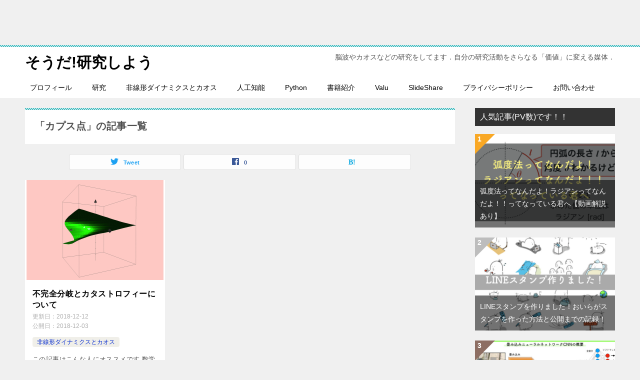

--- FILE ---
content_type: text/html; charset=UTF-8
request_url: https://kenyu-life.com/tag/%E3%82%AB%E3%83%97%E3%82%B9%E7%82%B9/
body_size: 8692
content:
<!doctype html><html lang="ja" class="col2"><head> <script async src="https://www.googletagmanager.com/gtag/js?id=UA-104484490-2"></script> <script>window.dataLayer = window.dataLayer || [];
  function gtag(){dataLayer.push(arguments);}
  gtag('js', new Date());
  gtag('config', 'UA-104484490-2');</script> <meta charset="UTF-8"><meta name="viewport" content="width=device-width, initial-scale=1"><link rel="profile" href="http://gmpg.org/xfn/11"><link media="all" href="https://kenyu-life.com/wp-content/cache/autoptimize/css/autoptimize_3d33d06d5faacab9e1f69a5e2292ee9c.css" rel="stylesheet" /><title>「カプス点」の記事一覧</title> <script>var ajaxurl = 'https://kenyu-life.com/wp-admin/admin-ajax.php';
        var sns_cnt = true;
                var toc_title = '目次を開く';
                var toc_close_flg = 1;
                var twitter_via_text = "via @kenyu0501_";</script> <link rel='dns-prefetch' href='//s0.wp.com' /><link rel='dns-prefetch' href='//secure.gravatar.com' /><link href='https://fonts.gstatic.com' crossorigin='anonymous' rel='preconnect' /><link href='https://ajax.googleapis.com' rel='preconnect' /><link href='https://fonts.googleapis.com' rel='preconnect' /><link rel="alternate" type="application/rss+xml" title="そうだ!研究しよう &raquo; フィード" href="https://kenyu-life.com/feed/" /><link rel="alternate" type="application/rss+xml" title="そうだ!研究しよう &raquo; コメントフィード" href="https://kenyu-life.com/comments/feed/" /><link rel="alternate" type="application/rss+xml" title="そうだ!研究しよう &raquo; カプス点 タグのフィード" href="https://kenyu-life.com/tag/%e3%82%ab%e3%83%97%e3%82%b9%e7%82%b9/feed/" /><link rel="canonical" href="https://kenyu-life.com/tag/%e3%82%ab%e3%83%97%e3%82%b9%e7%82%b9/" /><link rel='https://api.w.org/' href='https://kenyu-life.com/wp-json/' /><link rel="EditURI" type="application/rsd+xml" title="RSD" href="https://kenyu-life.com/xmlrpc.php?rsd" /><link rel='dns-prefetch' href='//v0.wordpress.com'/><meta name="description" content="そうだ!研究しようの「カプス点」の記事一覧です。脳波やカオスなどの研究をしてます．自分の研究活動をさらなる「価値」に変える媒体．"><meta property="og:type" content="article" /><meta property="og:url" content="https://kenyu-life.com/tag/%e3%82%ab%e3%83%97%e3%82%b9%e7%82%b9/" /><meta property="og:title" content="「カプス点」の記事一覧"/><meta property="og:description" content="そうだ!研究しようの「カプス点」の記事一覧です。脳波やカオスなどの研究をしてます．自分の研究活動をさらなる「価値」に変える媒体．"><meta property="og:site_name" content="そうだ!研究しよう"><meta property="og:image" content=""><meta property="og:locale" content="ja_JP"><meta name="twitter:card" content="summary_large_image"/><meta name="twitter:site" content="@kenyu0501_"/><link rel="icon" href="https://kenyu-life.com/wp-content/uploads/2018/09/cropped-IMG_0404-コピー-コピー-100x100.png" sizes="32x32" /><link rel="icon" href="https://kenyu-life.com/wp-content/uploads/2018/09/cropped-IMG_0404-コピー-コピー-200x200.png" sizes="192x192" /><link rel="apple-touch-icon-precomposed" href="https://kenyu-life.com/wp-content/uploads/2018/09/cropped-IMG_0404-コピー-コピー-200x200.png" /><meta name="msapplication-TileImage" content="https://kenyu-life.com/wp-content/uploads/2018/09/cropped-IMG_0404-コピー-コピー-300x300.png" /> <script async src="//pagead2.googlesyndication.com/pagead/js/adsbygoogle.js"></script> <script>(adsbygoogle = window.adsbygoogle || []).push({
          google_ad_client: "ca-pub-9550629898092318",
          enable_page_level_ads: true
     });</script> <link rel="stylesheet" type="text/css" id="wp-custom-css" href="https://kenyu-life.com/?custom-css=fdd2190ba4" /></head><body class="archive tag tag-567"> <iframe src="https://rcm-fe.amazon-adsystem.com/e/cm?o=9&p=48&l=ur1&category=audible&banner=193071V4XXGHG0SQJB02&f=ifr&linkID=631eb230b53b4517796ac72c0bd3d3cf&t=kenyuuehara01-22&tracking_id=kenyuuehara01-22" width="728" height="90" scrolling="no" border="0" marginwidth="0" style="border:none;" frameborder="0"></iframe><div id="top" class="keni-container"><div class="keni-header_wrap"><div class="keni-header_outer"><header class="keni-header keni-header_col1"><div class="keni-header_inner"><p class="site-title"><a href="https://kenyu-life.com/" rel="home">そうだ!研究しよう</a></p><div class="keni-header_cont"><p class="site-description">脳波やカオスなどの研究をしてます．自分の研究活動をさらなる「価値」に変える媒体．</p></div></div></header></div></div><div id="click-space"></div><div class="keni-gnav_wrap"><div class="keni-gnav_outer"><nav class="keni-gnav"><div class="keni-gnav_inner"><ul id="menu" class="keni-gnav_cont"><li id="menu-item-342" class="menu-item menu-item-type-post_type menu-item-object-page menu-item-342"><a href="https://kenyu-life.com/introduction/">プロフィール</a></li><li id="menu-item-1968" class="menu-item menu-item-type-taxonomy menu-item-object-category menu-item-1968"><a href="https://kenyu-life.com/category/%e7%a0%94%e7%a9%b6/">研究</a></li><li id="menu-item-1969" class="menu-item menu-item-type-taxonomy menu-item-object-category menu-item-1969"><a href="https://kenyu-life.com/category/%e5%b0%82%e9%96%80%e5%88%86%e9%87%8e/%e9%9d%9e%e7%b7%9a%e5%bd%a2%e3%83%80%e3%82%a4%e3%83%8a%e3%83%9f%e3%82%af%e3%82%b9%e3%81%a8%e3%82%ab%e3%82%aa%e3%82%b9/">非線形ダイナミクスとカオス</a></li><li id="menu-item-4149" class="menu-item menu-item-type-taxonomy menu-item-object-category menu-item-4149"><a href="https://kenyu-life.com/category/%e5%b0%82%e9%96%80%e5%88%86%e9%87%8e/%e4%ba%ba%e5%b7%a5%e7%9f%a5%e8%83%bd/">人工知能</a></li><li id="menu-item-1970" class="menu-item menu-item-type-taxonomy menu-item-object-category menu-item-1970"><a href="https://kenyu-life.com/category/%e3%83%97%e3%83%ad%e3%82%b0%e3%83%a9%e3%83%9f%e3%83%b3%e3%82%b0/python/">Python</a></li><li id="menu-item-4150" class="menu-item menu-item-type-taxonomy menu-item-object-category menu-item-4150"><a href="https://kenyu-life.com/category/%e6%9b%b8%e7%b1%8d%e7%b4%b9%e4%bb%8b/">書籍紹介</a></li><li id="menu-item-4151" class="menu-item menu-item-type-custom menu-item-object-custom menu-item-4151"><a href="https://valu.is/ueharakenyu">Valu</a></li><li id="menu-item-4152" class="menu-item menu-item-type-custom menu-item-object-custom menu-item-4152"><a href="https://www.slideshare.net/ssuser186f56/presentations">SlideShare</a></li><li id="menu-item-782" class="menu-item menu-item-type-post_type menu-item-object-page menu-item-782"><a href="https://kenyu-life.com/privacypolisy/">プライバシーポリシー</a></li><li id="menu-item-787" class="menu-item menu-item-type-post_type menu-item-object-page menu-item-787"><a href="https://kenyu-life.com/askme/">お問い合わせ</a></li><li class="menu-search"><div class="search-box"><form role="search" method="get" id="keni_search" class="searchform" action="https://kenyu-life.com/"> <input type="text" value="" name="s"><button class="btn-search"><noscript><img src="https://kenyu-life.com/wp-content/themes/keni80_wp_standard_all_201909222206/images/icon/search_black.svg" width="18" height="18"></noscript><img class="lazyload" src='data:image/svg+xml,%3Csvg%20xmlns=%22http://www.w3.org/2000/svg%22%20viewBox=%220%200%2018%2018%22%3E%3C/svg%3E' data-src="https://kenyu-life.com/wp-content/themes/keni80_wp_standard_all_201909222206/images/icon/search_black.svg" width="18" height="18"></button></form></div></li></ul></div><div class="keni-gnav_btn_wrap"><div class="keni-gnav_btn"><span class="keni-gnav_btn_icon-open"></span></div></div></nav></div></div><div class="keni-main_wrap"><div class="keni-main_outer"><main id="main" class="keni-main"><div class="keni-main_inner"><div class="archive_title_wrap"><h1 class="archive_title">「カプス点」の記事一覧</h1></div><aside class="free-area free-area_before-title"></aside><aside class="sns-btn_wrap sns-btn_wrap_s"><div class="sns-btn_tw" data-url="https://kenyu-life.com/tag/%e3%82%ab%e3%83%97%e3%82%b9%e7%82%b9/" data-title="%E3%80%8C%E3%82%AB%E3%83%97%E3%82%B9%E7%82%B9%E3%80%8D%E3%81%AE%E8%A8%98%E4%BA%8B%E4%B8%80%E8%A6%A7"></div><div class="sns-btn_fb" data-url="https://kenyu-life.com/tag/%e3%82%ab%e3%83%97%e3%82%b9%e7%82%b9/" data-title="%E3%80%8C%E3%82%AB%E3%83%97%E3%82%B9%E7%82%B9%E3%80%8D%E3%81%AE%E8%A8%98%E4%BA%8B%E4%B8%80%E8%A6%A7"></div><div class="sns-btn_hatena" data-url="https://kenyu-life.com/tag/%e3%82%ab%e3%83%97%e3%82%b9%e7%82%b9/" data-title="%E3%80%8C%E3%82%AB%E3%83%97%E3%82%B9%E7%82%B9%E3%80%8D%E3%81%AE%E8%A8%98%E4%BA%8B%E4%B8%80%E8%A6%A7"></div></aside><div class="keni-section_wrap keni-section_wrap_style02"><div class="keni-section"><div class="entry-list entry-list_style02"><article id="post-1613" class="post-1613 post type-post status-publish format-standard has-post-thumbnail category-673 tag-183 tag-557 tag-567 tag-564 tag-556 tag-566 tag-570 tag-569 tag-559 tag-560 tag-538 tag-562 tag-561 tag-546 tag-563 tag-568 tag-565 tag-558 tag-188 entry-list_item"><div class="entry"><figure class="entry_thumb"> <a href="https://kenyu-life.com/2018/12/03/catastrophe/"> <noscript><img width="640" height="400" src="https://kenyu-life.com/wp-content/uploads/2018/12/catas1.gif" class="attachment-post-thumbnail size-post-thumbnail wp-post-image" alt="" /></noscript><img width="640" height="400" src='data:image/svg+xml,%3Csvg%20xmlns=%22http://www.w3.org/2000/svg%22%20viewBox=%220%200%20640%20400%22%3E%3C/svg%3E' data-src="https://kenyu-life.com/wp-content/uploads/2018/12/catas1.gif" class="lazyload attachment-post-thumbnail size-post-thumbnail wp-post-image" alt="" /> </a></figure><div class="entry_inner"><h2 class="entry_title"><a href="https://kenyu-life.com/2018/12/03/catastrophe/">不完全分岐とカタストロフィーについて</a></h2><div class="entry_status"><ul class="entry_date"><li class="entry_date_item">更新日：<time itemprop="dateModified" datetime="2018-12-12T21:30:50+09:00" content="2018-12-12T21:30:50+09:00">2018-12-12</time></li><li class="entry_date_item">公開日：<time itemprop="datePublished" datetime="2018-12-03T13:57:56+09:00" content="2018-12-03T13:57:56+09:00">2018-12-03</time></li></ul><ul class="entry_category"><li class="entry_category_item %e9%9d%9e%e7%b7%9a%e5%bd%a2%e3%83%80%e3%82%a4%e3%83%8a%e3%83%9f%e3%82%af%e3%82%b9%e3%81%a8%e3%82%ab%e3%82%aa%e3%82%b9" style="background-color: #f0efe9;"><a href="https://kenyu-life.com/category/%e5%b0%82%e9%96%80%e5%88%86%e9%87%8e/%e9%9d%9e%e7%b7%9a%e5%bd%a2%e3%83%80%e3%82%a4%e3%83%8a%e3%83%9f%e3%82%af%e3%82%b9%e3%81%a8%e3%82%ab%e3%82%aa%e3%82%b9/" style="color: #0329ce;">非線形ダイナミクスとカオス</a></li></ul></div><div class="entry_description"> この記事はこんな人にオススメです 数学や工学が好きな人 非線形ダイナミクスが好きな人 分岐とかそこらへんを勉強 [&hellip;]</div><div class="ently_read-more"> <a href="https://kenyu-life.com/2018/12/03/catastrophe/" class="btn dir-arw_r"><span class="icon_arrow_s_right"></span>続きを読む</a></div></div><aside class="sns-btn_wrap"><div class="sns-btn_tw" data-url="https://kenyu-life.com/2018/12/03/catastrophe/" data-title="%E4%B8%8D%E5%AE%8C%E5%85%A8%E5%88%86%E5%B2%90%E3%81%A8%E3%82%AB%E3%82%BF%E3%82%B9%E3%83%88%E3%83%AD%E3%83%95%E3%82%A3%E3%83%BC%E3%81%AB%E3%81%A4%E3%81%84%E3%81%A6"></div><div class="sns-btn_fb" data-url="https://kenyu-life.com/2018/12/03/catastrophe/" data-title="%E4%B8%8D%E5%AE%8C%E5%85%A8%E5%88%86%E5%B2%90%E3%81%A8%E3%82%AB%E3%82%BF%E3%82%B9%E3%83%88%E3%83%AD%E3%83%95%E3%82%A3%E3%83%BC%E3%81%AB%E3%81%A4%E3%81%84%E3%81%A6"></div><div class="sns-btn_hatena" data-url="https://kenyu-life.com/2018/12/03/catastrophe/" data-title="%E4%B8%8D%E5%AE%8C%E5%85%A8%E5%88%86%E5%B2%90%E3%81%A8%E3%82%AB%E3%82%BF%E3%82%B9%E3%83%88%E3%83%AD%E3%83%95%E3%82%A3%E3%83%BC%E3%81%AB%E3%81%A4%E3%81%84%E3%81%A6"></div></aside></div></article></div></div></div><aside class="free-area free-area_after-cont"></aside></div></main><aside id="secondary" class="keni-sub"><div id="keni_pv-4" class="keni-section_wrap widget widget_keni_pv widget_recent_entries_img02 widget_recent_entries_ranking"><section class="keni-section"><h3 class="sub-section_title">人気記事(PV数)です！！</h3><ol class="list_widget_recent_entries_img"><li><figure class="widget_recent_entries_thumb"> <a href="https://kenyu-life.com/2019/01/09/rad/" ><noscript><img src="https://kenyu-life.com/wp-content/uploads/2019/01/スクリーンショット-2019-01-09-21.57.46-1-600x400.png" alt="弧度法ってなんだよ！ラジアンってなんだよ！！ってなっている君へ【動画解説あり】" width="150"></noscript><img class="lazyload" src='data:image/svg+xml,%3Csvg%20xmlns=%22http://www.w3.org/2000/svg%22%20viewBox=%220%200%20150%20%22%3E%3C/svg%3E' data-src="https://kenyu-life.com/wp-content/uploads/2019/01/スクリーンショット-2019-01-09-21.57.46-1-600x400.png" alt="弧度法ってなんだよ！ラジアンってなんだよ！！ってなっている君へ【動画解説あり】" width="150"></a></figure><p class="widget_recent_entries_img_entry_title"><a href="https://kenyu-life.com/2019/01/09/rad/" >弧度法ってなんだよ！ラジアンってなんだよ！！ってなっている君へ【動画解説あり】</a></p></li><li><figure class="widget_recent_entries_thumb"> <a href="https://kenyu-life.com/2019/10/06/line_stecker/" ><noscript><img src="https://kenyu-life.com/wp-content/uploads/2019/10/IMG_1452-copy-600x400.jpg" alt="LINEスタンプを作りました！おいらがスタンプを作った方法と公開までの記録！" width="150"></noscript><img class="lazyload" src='data:image/svg+xml,%3Csvg%20xmlns=%22http://www.w3.org/2000/svg%22%20viewBox=%220%200%20150%20%22%3E%3C/svg%3E' data-src="https://kenyu-life.com/wp-content/uploads/2019/10/IMG_1452-copy-600x400.jpg" alt="LINEスタンプを作りました！おいらがスタンプを作った方法と公開までの記録！" width="150"></a></figure><p class="widget_recent_entries_img_entry_title"><a href="https://kenyu-life.com/2019/10/06/line_stecker/" >LINEスタンプを作りました！おいらがスタンプを作った方法と公開までの記録！</a></p></li><li><figure class="widget_recent_entries_thumb"> <a href="https://kenyu-life.com/2019/03/07/convolutional_neural_network/" ><noscript><img src="https://kenyu-life.com/wp-content/uploads/2019/03/スクリーンショット-2019-03-07-8.56.07-600x245.jpg" alt="画像処理でよく使われる畳み込みニューラルネットワークとは" width="150"></noscript><img class="lazyload" src='data:image/svg+xml,%3Csvg%20xmlns=%22http://www.w3.org/2000/svg%22%20viewBox=%220%200%20150%20%22%3E%3C/svg%3E' data-src="https://kenyu-life.com/wp-content/uploads/2019/03/スクリーンショット-2019-03-07-8.56.07-600x245.jpg" alt="画像処理でよく使われる畳み込みニューラルネットワークとは" width="150"></a></figure><p class="widget_recent_entries_img_entry_title"><a href="https://kenyu-life.com/2019/03/07/convolutional_neural_network/" >画像処理でよく使われる畳み込みニューラルネットワークとは</a></p></li><li><figure class="widget_recent_entries_thumb"> <a href="https://kenyu-life.com/2019/03/17/start_blog/" ><noscript><img src="https://kenyu-life.com/wp-content/uploads/2019/03/xserver0-600x383.jpg" alt="【決定版】ワードプレスを使ってブログを作る方法！大学生や大学院生はブログを始めて研究をしよう！" width="150"></noscript><img class="lazyload" src='data:image/svg+xml,%3Csvg%20xmlns=%22http://www.w3.org/2000/svg%22%20viewBox=%220%200%20150%20%22%3E%3C/svg%3E' data-src="https://kenyu-life.com/wp-content/uploads/2019/03/xserver0-600x383.jpg" alt="【決定版】ワードプレスを使ってブログを作る方法！大学生や大学院生はブログを始めて研究をしよう！" width="150"></a></figure><p class="widget_recent_entries_img_entry_title"><a href="https://kenyu-life.com/2019/03/17/start_blog/" >【決定版】ワードプレスを使ってブログを作る方法！大学生や大学院生はブログを始めて研究をしよう！</a></p></li><li><figure class="widget_recent_entries_thumb"> <a href="https://kenyu-life.com/2019/08/06/idiomatic_expression_of_participle_syntax/" ><noscript><img src="https://kenyu-life.com/wp-content/uploads/2019/08/スクリーンショット-2019-08-06-2.58.13-600x400.jpg" alt="【英文法】分詞構文の慣用表現一覧！【決定版】" width="150"></noscript><img class="lazyload" src='data:image/svg+xml,%3Csvg%20xmlns=%22http://www.w3.org/2000/svg%22%20viewBox=%220%200%20150%20%22%3E%3C/svg%3E' data-src="https://kenyu-life.com/wp-content/uploads/2019/08/スクリーンショット-2019-08-06-2.58.13-600x400.jpg" alt="【英文法】分詞構文の慣用表現一覧！【決定版】" width="150"></a></figure><p class="widget_recent_entries_img_entry_title"><a href="https://kenyu-life.com/2019/08/06/idiomatic_expression_of_participle_syntax/" >【英文法】分詞構文の慣用表現一覧！【決定版】</a></p></li><li><figure class="widget_recent_entries_thumb"> <a href="https://kenyu-life.com/2018/09/20/gakushin/" ><noscript><img src="https://kenyu-life.com/wp-content/uploads/2018/09/IMG_3006-copy-600x400.jpg" alt="面接免除になった学振DC2の書類を公開と工夫した点について" width="150"></noscript><img class="lazyload" src='data:image/svg+xml,%3Csvg%20xmlns=%22http://www.w3.org/2000/svg%22%20viewBox=%220%200%20150%20%22%3E%3C/svg%3E' data-src="https://kenyu-life.com/wp-content/uploads/2018/09/IMG_3006-copy-600x400.jpg" alt="面接免除になった学振DC2の書類を公開と工夫した点について" width="150"></a></figure><p class="widget_recent_entries_img_entry_title"><a href="https://kenyu-life.com/2018/09/20/gakushin/" >面接免除になった学振DC2の書類を公開と工夫した点について</a></p></li><li><figure class="widget_recent_entries_thumb"> <a href="https://kenyu-life.com/2019/06/26/analog_to_digital_conversion/" ><noscript><img src="https://kenyu-life.com/wp-content/uploads/2019/06/スクリーンショット-2019-06-26-3.08.38-600x400.jpg" alt="AD変換とは！？アナログ信号からディジタル信号へ！" width="150"></noscript><img class="lazyload" src='data:image/svg+xml,%3Csvg%20xmlns=%22http://www.w3.org/2000/svg%22%20viewBox=%220%200%20150%20%22%3E%3C/svg%3E' data-src="https://kenyu-life.com/wp-content/uploads/2019/06/スクリーンショット-2019-06-26-3.08.38-600x400.jpg" alt="AD変換とは！？アナログ信号からディジタル信号へ！" width="150"></a></figure><p class="widget_recent_entries_img_entry_title"><a href="https://kenyu-life.com/2019/06/26/analog_to_digital_conversion/" >AD変換とは！？アナログ信号からディジタル信号へ！</a></p></li><li><figure class="widget_recent_entries_thumb"> <a href="https://kenyu-life.com/2019/08/08/what_relative_pronouns/" ><noscript><img src="https://kenyu-life.com/wp-content/uploads/2019/08/スクリーンショット-2019-08-08-23.30.28-600x400.jpg" alt="【英文法】名詞節を作るwhatについて考える【whatの中は不完全！関係代名詞】" width="150"></noscript><img class="lazyload" src='data:image/svg+xml,%3Csvg%20xmlns=%22http://www.w3.org/2000/svg%22%20viewBox=%220%200%20150%20%22%3E%3C/svg%3E' data-src="https://kenyu-life.com/wp-content/uploads/2019/08/スクリーンショット-2019-08-08-23.30.28-600x400.jpg" alt="【英文法】名詞節を作るwhatについて考える【whatの中は不完全！関係代名詞】" width="150"></a></figure><p class="widget_recent_entries_img_entry_title"><a href="https://kenyu-life.com/2019/08/08/what_relative_pronouns/" >【英文法】名詞節を作るwhatについて考える【whatの中は不完全！関係代名詞】</a></p></li><li><figure class="widget_recent_entries_thumb"> <a href="https://kenyu-life.com/2019/07/08/what_is_fft/" ><noscript><img src="https://kenyu-life.com/wp-content/uploads/2019/07/fft05_18-600x400.jpg" alt="【フーリエ解析05】高速フーリエ変換(FFT)とは？内側のアルゴリズムを解説！【解説動画付き】" width="150"></noscript><img class="lazyload" src='data:image/svg+xml,%3Csvg%20xmlns=%22http://www.w3.org/2000/svg%22%20viewBox=%220%200%20150%20%22%3E%3C/svg%3E' data-src="https://kenyu-life.com/wp-content/uploads/2019/07/fft05_18-600x400.jpg" alt="【フーリエ解析05】高速フーリエ変換(FFT)とは？内側のアルゴリズムを解説！【解説動画付き】" width="150"></a></figure><p class="widget_recent_entries_img_entry_title"><a href="https://kenyu-life.com/2019/07/08/what_is_fft/" >【フーリエ解析05】高速フーリエ変換(FFT)とは？内側のアルゴリズムを解説！【解説動画付き】</a></p></li><li><figure class="widget_recent_entries_thumb"> <a href="https://kenyu-life.com/2020/01/21/soukasyoujyou_heikin/" ><noscript><img src="https://kenyu-life.com/wp-content/uploads/2020/01/soukasoujyou-600x390.gif" alt="相加平均，相乗平均をビジュアルで理解する" width="150"></noscript><img class="lazyload" src='data:image/svg+xml,%3Csvg%20xmlns=%22http://www.w3.org/2000/svg%22%20viewBox=%220%200%20150%20%22%3E%3C/svg%3E' data-src="https://kenyu-life.com/wp-content/uploads/2020/01/soukasoujyou-600x390.gif" alt="相加平均，相乗平均をビジュアルで理解する" width="150"></a></figure><p class="widget_recent_entries_img_entry_title"><a href="https://kenyu-life.com/2020/01/21/soukasyoujyou_heikin/" >相加平均，相乗平均をビジュアルで理解する</a></p></li></ol></section></div><div id="keni_modified_entries-4" class="keni-section_wrap widget widget_recent_entries"><section class="keni-section"><h3 class="sub-section_title">最近更新した記事</h3><ul><li><a href="https://kenyu-life.com/2019/03/17/start_blog/"> 【決定版】ワードプレスを使ってブログを作る方法！大学生や大学院生はブログを始めて研究をしよう！ </a></li><li><a href="https://kenyu-life.com/2019/08/17/english/"> 【英文法】けんゆーの英語学び直し講座〜高校生から大人まで全てのEnglish learnerへ〜 </a></li><li><a href="https://kenyu-life.com/2019/07/09/fourier_analysis/"> 【フーリエ解析】フーリエ級数から高速フーリエ変換(FFT)までまとめました！！ </a></li><li><a href="https://kenyu-life.com/2018/12/16/strogatz/"> 【まとめ】ストロガッツ 非線形ダイナミクスとカオス </a></li><li><a href="https://kenyu-life.com/2021/05/28/jikken_meshi/"> 【書籍紹介】理系研究者の「実験メシ」 </a></li><li><a href="https://kenyu-life.com/2019/03/18/seikotuin/"> 保護中: 肩こりが辛すぎてはじめて整骨院に行った話と，整形外科の肩こり対応がひどかった話 </a></li><li><a href="https://kenyu-life.com/2019/01/09/rad/"> 弧度法ってなんだよ！ラジアンってなんだよ！！ってなっている君へ【動画解説あり】 </a></li><li><a href="https://kenyu-life.com/2018/09/25/gakushin-2/"> 【2020.1.24更新】学振の申請書を書くときに絶対参考になるwebページ【完全版！！！】 </a></li></ul></section></div><div id="categories-2" class="keni-section_wrap widget widget_categories"><section class="keni-section"><h3 class="sub-section_title">カテゴリー</h3><ul><li class="cat-item cat-item-235"><a href="https://kenyu-life.com/category/study/" >STUDY (4)</a></li><li class="cat-item cat-item-1410"><a href="https://kenyu-life.com/category/%e3%83%80%e3%82%a4%e3%82%a8%e3%83%83%e3%83%88/" >ダイエット (7)</a></li><li class="cat-item cat-item-1128"><a href="https://kenyu-life.com/category/%e3%83%96%e3%83%ad%e3%82%b0%e9%81%8b%e7%94%a8/" >ブログ運用 (19)</a></li><li class="cat-item cat-item-3"><a href="https://kenyu-life.com/category/%e3%83%97%e3%83%ad%e3%82%b0%e3%83%a9%e3%83%9f%e3%83%b3%e3%82%b0/" >プログラミング (47)</a><ul class='children'><li class="cat-item cat-item-362"><a href="https://kenyu-life.com/category/%e3%83%97%e3%83%ad%e3%82%b0%e3%83%a9%e3%83%9f%e3%83%b3%e3%82%b0/arduino/" >Arduino (8)</a></li><li class="cat-item cat-item-282"><a href="https://kenyu-life.com/category/%e3%83%97%e3%83%ad%e3%82%b0%e3%83%a9%e3%83%9f%e3%83%b3%e3%82%b0/python/" >Python (24)</a></li><li class="cat-item cat-item-690"><a href="https://kenyu-life.com/category/%e3%83%97%e3%83%ad%e3%82%b0%e3%83%a9%e3%83%9f%e3%83%b3%e3%82%b0/unity/" >Unity (2)</a></li><li class="cat-item cat-item-281"><a href="https://kenyu-life.com/category/%e3%83%97%e3%83%ad%e3%82%b0%e3%83%a9%e3%83%9f%e3%83%b3%e3%82%b0/%e3%83%a9%e3%82%ba%e3%83%99%e3%83%aa%e3%83%bc%e3%83%91%e3%82%a4/" >ラズベリーパイ (13)</a></li></ul></li><li class="cat-item cat-item-1655"><a href="https://kenyu-life.com/category/%e3%83%9e%e3%83%b3%e3%82%ac/" >マンガ (4)</a></li><li class="cat-item cat-item-1146"><a href="https://kenyu-life.com/category/%e3%83%ac%e3%82%a2%e3%82%b8%e3%83%a7%e3%83%96/" >レアジョブ (7)</a></li><li class="cat-item cat-item-1135"><a href="https://kenyu-life.com/category/%e4%ba%ba%e7%94%9f%e8%a6%b3/" >人生観 (13)</a></li><li class="cat-item cat-item-925"><a href="https://kenyu-life.com/category/%e5%a4%a7%e5%ad%a6%e5%8f%97%e9%a8%93/" >大学受験 (61)</a><ul class='children'><li class="cat-item cat-item-777"><a href="https://kenyu-life.com/category/%e5%a4%a7%e5%ad%a6%e5%8f%97%e9%a8%93/%e3%82%b9%e3%82%bf%e3%83%87%e3%82%a3%e3%82%b5%e3%83%97%e3%83%aa/" >スタディサプリ (6)</a></li><li class="cat-item cat-item-793"><a href="https://kenyu-life.com/category/%e5%a4%a7%e5%ad%a6%e5%8f%97%e9%a8%93/%e3%82%bb%e3%83%b3%e3%82%bf%e3%83%bc%e8%a9%a6%e9%a8%93/" >センター試験 (15)</a></li><li class="cat-item cat-item-744"><a href="https://kenyu-life.com/category/%e5%a4%a7%e5%ad%a6%e5%8f%97%e9%a8%93/%e5%9b%bd%e8%aa%9e/" >国語 (6)</a></li><li class="cat-item cat-item-794"><a href="https://kenyu-life.com/category/%e5%a4%a7%e5%ad%a6%e5%8f%97%e9%a8%93/%e6%95%b0%e5%ad%a6/" >数学 (15)</a></li><li class="cat-item cat-item-841"><a href="https://kenyu-life.com/category/%e5%a4%a7%e5%ad%a6%e5%8f%97%e9%a8%93/%e8%8b%b1%e8%aa%9e/" >英語 (37)</a></li></ul></li><li class="cat-item cat-item-16"><a href="https://kenyu-life.com/category/%e5%a4%a7%e5%ad%a6%e7%94%9f/" >大学生 (24)</a><ul class='children'><li class="cat-item cat-item-1239"><a href="https://kenyu-life.com/category/%e5%a4%a7%e5%ad%a6%e7%94%9f/%e5%8d%9a%e5%a3%ab%e8%aa%b2%e7%a8%8b/" >博士課程 (11)</a></li></ul></li><li class="cat-item cat-item-1124"><a href="https://kenyu-life.com/category/%e5%b0%82%e9%96%80%e5%88%86%e9%87%8e/" >専門分野 (82)</a><ul class='children'><li class="cat-item cat-item-1012"><a href="https://kenyu-life.com/category/%e5%b0%82%e9%96%80%e5%88%86%e9%87%8e/%e4%ba%ba%e5%b7%a5%e7%9f%a5%e8%83%bd/" >人工知能 (21)</a></li><li class="cat-item cat-item-1471"><a href="https://kenyu-life.com/category/%e5%b0%82%e9%96%80%e5%88%86%e9%87%8e/%e4%bf%a1%e5%8f%b7%e5%87%a6%e7%90%86/" >信号処理 (8)</a></li><li class="cat-item cat-item-899"><a href="https://kenyu-life.com/category/%e5%b0%82%e9%96%80%e5%88%86%e9%87%8e/%e6%a9%9f%e6%a2%b0%e5%b7%a5%e5%ad%a6/" >機械工学 (9)</a></li><li class="cat-item cat-item-361"><a href="https://kenyu-life.com/category/%e5%b0%82%e9%96%80%e5%88%86%e9%87%8e/%e8%84%b3%e6%b3%a2/" >脳波 (23)</a></li><li class="cat-item cat-item-673"><a href="https://kenyu-life.com/category/%e5%b0%82%e9%96%80%e5%88%86%e9%87%8e/%e9%9d%9e%e7%b7%9a%e5%bd%a2%e3%83%80%e3%82%a4%e3%83%8a%e3%83%9f%e3%82%af%e3%82%b9%e3%81%a8%e3%82%ab%e3%82%aa%e3%82%b9/" >非線形ダイナミクスとカオス (18)</a></li></ul></li><li class="cat-item cat-item-788"><a href="https://kenyu-life.com/category/%e6%9b%b8%e7%b1%8d%e7%b4%b9%e4%bb%8b/" >書籍紹介 (39)</a></li><li class="cat-item cat-item-1"><a href="https://kenyu-life.com/category/%e6%9c%aa%e5%88%86%e9%a1%9e/" >未分類 (1)</a></li><li class="cat-item cat-item-54"><a href="https://kenyu-life.com/category/%e7%a0%94%e7%a9%b6/" >研究 (62)</a><ul class='children'><li class="cat-item cat-item-704"><a href="https://kenyu-life.com/category/%e7%a0%94%e7%a9%b6/%e7%a0%94%e7%a9%b6%e7%94%a8%e3%82%a2%e3%83%bc%e3%82%ab%e3%82%a4%e3%83%96/" >研究用アーカイブ (13)</a></li><li class="cat-item cat-item-84"><a href="https://kenyu-life.com/category/%e7%a0%94%e7%a9%b6/%e8%ab%96%e6%96%87/" >論文 (8)</a></li></ul></li><li class="cat-item cat-item-1828"><a href="https://kenyu-life.com/category/%e8%be%b2%e6%a5%ad/" >農業 (6)</a></li><li class="cat-item cat-item-102"><a href="https://kenyu-life.com/category/%e9%9b%91%e8%a8%98/" >雑記 (67)</a><ul class='children'><li class="cat-item cat-item-17"><a href="https://kenyu-life.com/category/%e9%9b%91%e8%a8%98/%e3%81%8a%e9%87%91/" >お金 (9)</a></li><li class="cat-item cat-item-394"><a href="https://kenyu-life.com/category/%e9%9b%91%e8%a8%98/%e6%97%85/" >旅 (2)</a></li><li class="cat-item cat-item-1937"><a href="https://kenyu-life.com/category/%e9%9b%91%e8%a8%98/%e6%98%a0%e7%94%bb/" >映画 (3)</a></li><li class="cat-item cat-item-1148"><a href="https://kenyu-life.com/category/%e9%9b%91%e8%a8%98/%e7%97%85%e6%b0%97/" >病気 (10)</a></li></ul></li></ul></section></div><div id="blog_subscription-4" class="keni-section_wrap widget widget_blog_subscription jetpack_subscription_widget"><section class="keni-section"><h3 class="sub-section_title">メールで新着記事をお届け致します！</h3><form action="#" method="post" accept-charset="utf-8" id="subscribe-blog-blog_subscription-4"><div id="subscribe-text"><p>ほとんど毎日コンテンツをUPするので，よかったらお知らせさせてください！<br /> メールアドレスを登録するだけ！</p></div><p id="subscribe-email"> <label id="jetpack-subscribe-label"
 class="screen-reader-text"
 for="subscribe-field-blog_subscription-4"> メールアドレス </label> <input type="email" name="email" required="required" class="required"
 value=""
 id="subscribe-field-blog_subscription-4"
 placeholder="メールアドレス"/></p><p id="subscribe-submit"> <input type="hidden" name="action" value="subscribe"/> <input type="hidden" name="source" value="https://kenyu-life.com/tag/%E3%82%AB%E3%83%97%E3%82%B9%E7%82%B9/"/> <input type="hidden" name="sub-type" value="widget"/> <input type="hidden" name="redirect_fragment" value="blog_subscription-4"/> <button type="submit"
 name="jetpack_subscriptions_widget"
 > 購読 </button></p></form></section></div><div id="archives-2" class="keni-section_wrap widget widget_archive"><section class="keni-section"><h3 class="sub-section_title">アーカイブ</h3><ul><li><a href='https://kenyu-life.com/2021/05/'>2021年5月 (1)</a></li><li><a href='https://kenyu-life.com/2020/03/'>2020年3月 (5)</a></li><li><a href='https://kenyu-life.com/2020/02/'>2020年2月 (2)</a></li><li><a href='https://kenyu-life.com/2020/01/'>2020年1月 (11)</a></li><li><a href='https://kenyu-life.com/2019/12/'>2019年12月 (6)</a></li><li><a href='https://kenyu-life.com/2019/11/'>2019年11月 (2)</a></li><li><a href='https://kenyu-life.com/2019/10/'>2019年10月 (9)</a></li><li><a href='https://kenyu-life.com/2019/09/'>2019年9月 (14)</a></li><li><a href='https://kenyu-life.com/2019/08/'>2019年8月 (33)</a></li><li><a href='https://kenyu-life.com/2019/07/'>2019年7月 (15)</a></li><li><a href='https://kenyu-life.com/2019/06/'>2019年6月 (11)</a></li><li><a href='https://kenyu-life.com/2019/05/'>2019年5月 (20)</a></li><li><a href='https://kenyu-life.com/2019/04/'>2019年4月 (21)</a></li><li><a href='https://kenyu-life.com/2019/03/'>2019年3月 (32)</a></li><li><a href='https://kenyu-life.com/2019/02/'>2019年2月 (28)</a></li><li><a href='https://kenyu-life.com/2019/01/'>2019年1月 (36)</a></li><li><a href='https://kenyu-life.com/2018/12/'>2018年12月 (26)</a></li><li><a href='https://kenyu-life.com/2018/11/'>2018年11月 (35)</a></li><li><a href='https://kenyu-life.com/2018/10/'>2018年10月 (15)</a></li><li><a href='https://kenyu-life.com/2018/09/'>2018年9月 (25)</a></li><li><a href='https://kenyu-life.com/2017/10/'>2017年10月 (3)</a></li><li><a href='https://kenyu-life.com/2017/09/'>2017年9月 (12)</a></li></ul></section></div></aside></div></div><div class="keni-breadcrumb-list_wrap"><div class="keni-breadcrumb-list_outer"><nav class="keni-breadcrumb-list"><ol class="keni-breadcrumb-list_inner" itemscope itemtype="http://schema.org/BreadcrumbList"><li itemprop="itemListElement" itemscope itemtype="http://schema.org/ListItem"> <a itemprop="item" href="https://kenyu-life.com"><span itemprop="name">そうだ!研究しよう</span> TOP</a><meta itemprop="position" content="1" /></li><li>カプス点</li></ol></nav></div></div><div class="keni-footer_wrap"><div class="keni-footer_outer"><footer class="keni-footer"><div class="keni-footer_inner"><div class="keni-footer-cont_wrap"></div></div></footer><div class="footer-menu"></div><div class="keni-copyright_wrap"><div class="keni-copyright"> <small>&copy; 2017 そうだ!研究しよう</small></div></div></div></div><div class="keni-footer-panel_wrap"><div class="keni-footer-panel_outer"><aside class="keni-footer-panel"><ul class="utility-menu"><li class="btn_share utility-menu_item"><span class="icon_share"></span>シェア</li><li class="utility-menu_item"><a href="#top"><span class="icon_arrow_s_up"></span>TOPへ</a></li></ul><div class="keni-footer-panel_sns"><div class="sns-btn_wrap sns-btn_wrap_s"><div class="sns-btn_tw"></div><div class="sns-btn_fb"></div><div class="sns-btn_hatena"></div><div class="sns-btn_gplus"></div></div></div></aside></div></div></div><p class="page-top"><a href="#top"></a></p>  <script type='text/javascript' src='https://kenyu-life.com/wp-includes/js/jquery/jquery.js?ver=1.12.4'></script> <script type='text/javascript'>var CrayonSyntaxSettings = {"version":"_2.7.2_beta","is_admin":"0","ajaxurl":"https:\/\/kenyu-life.com\/wp-admin\/admin-ajax.php","prefix":"crayon-","setting":"crayon-setting","selected":"crayon-setting-selected","changed":"crayon-setting-changed","special":"crayon-setting-special","orig_value":"data-orig-value","debug":""};
var CrayonSyntaxStrings = {"copy":"Press %s to Copy, %s to Paste","minimize":"Click To Expand Code"};</script> <script type='text/javascript' src='https://s0.wp.com/wp-content/js/devicepx-jetpack.js?ver=202604'></script> <script type='text/javascript' src='https://secure.gravatar.com/js/gprofiles.js?ver=2026Janaa'></script> <script type='text/javascript'>var WPGroHo = {"my_hash":""};</script> <div style="display:none"></div> <noscript><style>.lazyload{display:none;}</style></noscript><script data-noptimize="1">window.lazySizesConfig=window.lazySizesConfig||{};window.lazySizesConfig.loadMode=1;</script><script async data-noptimize="1" src='https://kenyu-life.com/wp-content/plugins/autoptimize/classes/external/js/lazysizes.min.js?ao_version=2.6.2'></script><script type='text/javascript' src='https://cdnjs.cloudflare.com/ajax/libs/mathjax/2.7.5/MathJax.js?config=default&#038;ver=1.3.11'></script> <script async src="https://pagead2.googlesyndication.com/pagead/js/adsbygoogle.js"></script> <ins class="adsbygoogle"
 style="display:block"
 data-ad-format="autorelaxed"
 data-ad-client="ca-pub-9550629898092318"
 data-ad-slot="5110422961"></ins> <script>(adsbygoogle = window.adsbygoogle || []).push({});</script><script type='text/javascript' src='https://stats.wp.com/e-202604.js' async='async' defer='defer'></script> <script type='text/javascript'>_stq = window._stq || [];
	_stq.push([ 'view', {v:'ext',j:'1:7.2.5',blog:'136485723',post:'0',tz:'9',srv:'kenyu-life.com'} ]);
	_stq.push([ 'clickTrackerInit', '136485723', '0' ]);</script> <script defer src="https://kenyu-life.com/wp-content/cache/autoptimize/js/autoptimize_1891f5ab78e0661b1baf03f9bcab364a.js"></script></body></html>

--- FILE ---
content_type: text/html; charset=utf-8
request_url: https://www.google.com/recaptcha/api2/aframe
body_size: 268
content:
<!DOCTYPE HTML><html><head><meta http-equiv="content-type" content="text/html; charset=UTF-8"></head><body><script nonce="XsWxq2Ad9e2kRpGTV5iI2w">/** Anti-fraud and anti-abuse applications only. See google.com/recaptcha */ try{var clients={'sodar':'https://pagead2.googlesyndication.com/pagead/sodar?'};window.addEventListener("message",function(a){try{if(a.source===window.parent){var b=JSON.parse(a.data);var c=clients[b['id']];if(c){var d=document.createElement('img');d.src=c+b['params']+'&rc='+(localStorage.getItem("rc::a")?sessionStorage.getItem("rc::b"):"");window.document.body.appendChild(d);sessionStorage.setItem("rc::e",parseInt(sessionStorage.getItem("rc::e")||0)+1);localStorage.setItem("rc::h",'1768975179654');}}}catch(b){}});window.parent.postMessage("_grecaptcha_ready", "*");}catch(b){}</script></body></html>